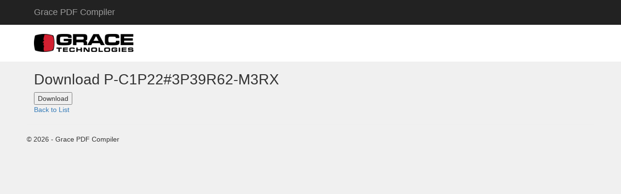

--- FILE ---
content_type: text/html; charset=utf-8
request_url: https://pdfcompiler.graceport.com/Download?partNumber=P-C1P22%233P39R62-M3RX
body_size: 2106
content:
<!DOCTYPE html>
<html>
<head>
    <meta charset="utf-8" />
    <meta name="viewport" content="width=device-width, initial-scale=1.0">
    <title>Download - Grace PDF Compiler</title>
    <link href="/Content/css?v=-ajo3J6QtgGZONnv3AZei244jm7A7pCtHShB7DstoFM1" rel="stylesheet"/>

    <script src="/bundles/modernizr?v=inCVuEFe6J4Q07A0AcRsbJic_UE5MwpRMNGcOtk94TE1"></script>

</head>
<body>
    <div class="navbar navbar-inverse navbar-fixed-top">
        <div class="container">
            <div class="navbar-header">
                <button type="button" class="navbar-toggle" data-toggle="collapse" data-target=".navbar-collapse">
                    <span class="icon-bar"></span>
                    <span class="icon-bar"></span>
                    <span class="icon-bar"></span>
                </button>
                <a class="navbar-brand" href="/">Grace PDF Compiler</a>
            </div>
        </div>
    </div>

    <style type="text/css">
        body {
            background: #F0F0F0 !important;
        }
        /* Adding !important forces the browser to overwrite the default style applied by Bootstrap */
    </style>

    <div class="container-fluid" style="background:#FFFFFF">
        <div class="container">
            <div class="row">
                <div class="col-md-12">
                    <a href="https://www.graceport.com/">
                        <img src="https://cdn.shopify.com/s/files/1/0089/4523/8071/files/Grace_Technologies_FC_1dbc3c22-792b-4061-8438-4b678677793e_1024x1024.png?v=1588283788" alt="Image" style="width:18%;padding-bottom:20px;padding-top:20px;">
                    </a>
                </div>
            </div>
        </div>
    </div>

    <div class="container body-content" style="padding-left: 0px; padding-right: 0px">
        
<script src="/Scripts/jquery-3.4.1.min.js" type="text/javascript"></script>
<script type="text/javascript" language="javascript">
    $(document).ready(function () {
        $('#allCerts').click(function () {
            $('input[id="certs"]').prop('checked', this.checked);
        })
        $('#allDatasheets').click(function () {
            $('input[id="datasheets"]').prop('checked', this.checked);
        })
        $('#allCADFiles').click(function () {
            $('input[id="cadFiles"]').prop('checked', this.checked);
        })

        $("input[id='certs']").click(function () {
            if ($("input[id='certs']").length == $("input[id='certs']:checked").length) {
                $("#allCerts").prop("checked", true);
            }
            else {
                $("#allCerts").prop("checked", false);
            }
        })
        $("input[id='datasheets']").click(function () {
            if ($("input[id='datasheets']").length == $("input[id='datasheets']:checked").length) {
                $("#allDatasheets").prop("checked", true);
            }
            else {
                $("#allDatasheets").prop("checked", false);
            }
        })
        $("input[id='cadFiles']").click(function () {
            if ($("input[id='cadFiles']").length == $("input[id='cadFiles']:checked").length) {
                $("#allCADFiles").prop("checked", true);
            }
            else {
                $("#allCADFiles").prop("checked", false);
            }
        })
        $("input[id='DownloadButton']").click()
    });
</script>



<div class="container" style="font-family:Arial; font-weight:normal">
    <h2>Download P-C1P22#3P39R62-M3RX</h2>


<form action="/Download?partNumber=P-C1P22%233P39R62-M3RX" method="post"><div style="display:none">
    <label><input type="checkbox" name="allCerts" id="allCerts" value="AllCerts" checked />&nbsp;Certifications</label>
    <div style="padding-left: 15px">
        <label class="not-bold"><input type="checkbox" name="selectedBoxes" id="certs" value="CE" checked />&nbsp;CE</label>
        <label class="not-bold"><input type="checkbox" name="selectedBoxes" id="certs" value="RoHS" checked />&nbsp;RoHS</label>
        <label class="not-bold"><input type="checkbox" name="selectedBoxes" id="certs" value="UL" checked />&nbsp;UL</label>
        <label class="not-bold"><input type="checkbox" name="selectedBoxes" id="certs" value="CSA" checked />&nbsp;CSA</label>
    </div>
    <label><input type="checkbox" name="selectedBoxes" id="allDatasheets" value="AllDatasheets" checked />&nbsp;Datasheets</label>
    <div style="padding-left: 15px"></div>
    <label><input type="checkbox" name="allCADFiles" id="allCADFiles" value="AllCADFiles" checked />&nbsp;CAD Files</label>
    <div style="padding-left: 15px">
        <label class="not-bold"><input type="checkbox" name="selectedBoxes" id="cadFiles" value="3DPDFFile" checked />&nbsp;3D</label>
        <label class="not-bold"><input type="checkbox" name="selectedBoxes" id="cadFiles" value="2DPDFFile" checked />&nbsp;2D</label>
    </div>
    <label><input type="checkbox" name="selectedBoxes" id="selectedBoxes" value="Images" checked />&nbsp;Images</label>
</div>
        <div>
            <input id="DownloadButton" type="submit" value="Download" />&nbsp;<label style="display:none"><input type="checkbox" name="selectedBoxes" id="selectedBoxes" value="Download From Database" />&nbsp;Download From Database</label>
        </div>
</form>
    <div>
        <a href="/">Back to List</a>
    </div>

</div>

        <hr />
        <footer>
            <p>&copy; 2026 - Grace PDF Compiler</p>
        </footer>
    </div>

    <script src="/bundles/jquery?v=290TUbkKLQAPBL1vmjL_RvWc_xQPNQAxuU5l3G2qsbE1"></script>

    <script src="/bundles/bootstrap?v=M4Nk6kIOwMFflsEKET0iPL9i5YBqbzMzvUOrd8gyCnw1"></script>

    
        <script src="/bundles/jqueryval?v=ewwbEwxCzNIunbw9c2Y5X5_ldbOkIBIkUo-LvchX7I81"></script>

    
</body>
</html>
